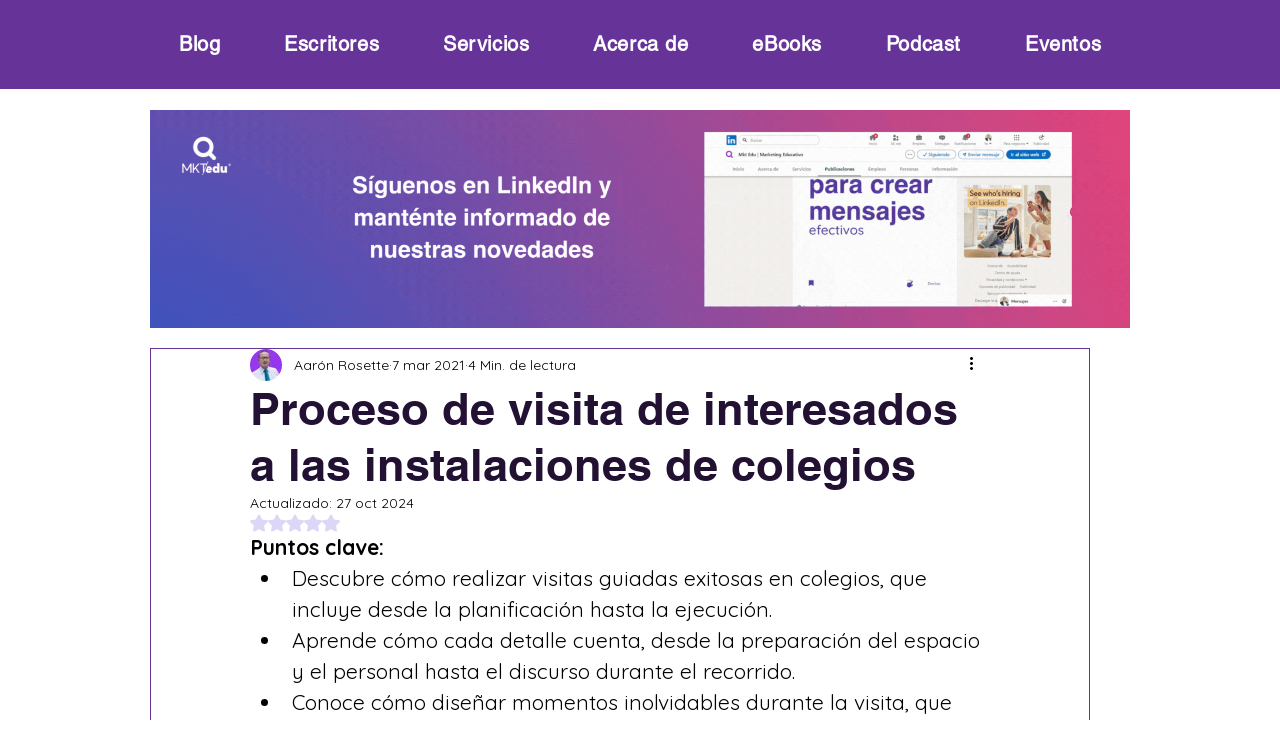

--- FILE ---
content_type: text/html; charset=utf-8
request_url: https://www.google.com/recaptcha/api2/aframe
body_size: 268
content:
<!DOCTYPE HTML><html><head><meta http-equiv="content-type" content="text/html; charset=UTF-8"></head><body><script nonce="Q8uj2L7qL4wDG9aRbyIMcw">/** Anti-fraud and anti-abuse applications only. See google.com/recaptcha */ try{var clients={'sodar':'https://pagead2.googlesyndication.com/pagead/sodar?'};window.addEventListener("message",function(a){try{if(a.source===window.parent){var b=JSON.parse(a.data);var c=clients[b['id']];if(c){var d=document.createElement('img');d.src=c+b['params']+'&rc='+(localStorage.getItem("rc::a")?sessionStorage.getItem("rc::b"):"");window.document.body.appendChild(d);sessionStorage.setItem("rc::e",parseInt(sessionStorage.getItem("rc::e")||0)+1);localStorage.setItem("rc::h",'1769018800465');}}}catch(b){}});window.parent.postMessage("_grecaptcha_ready", "*");}catch(b){}</script></body></html>